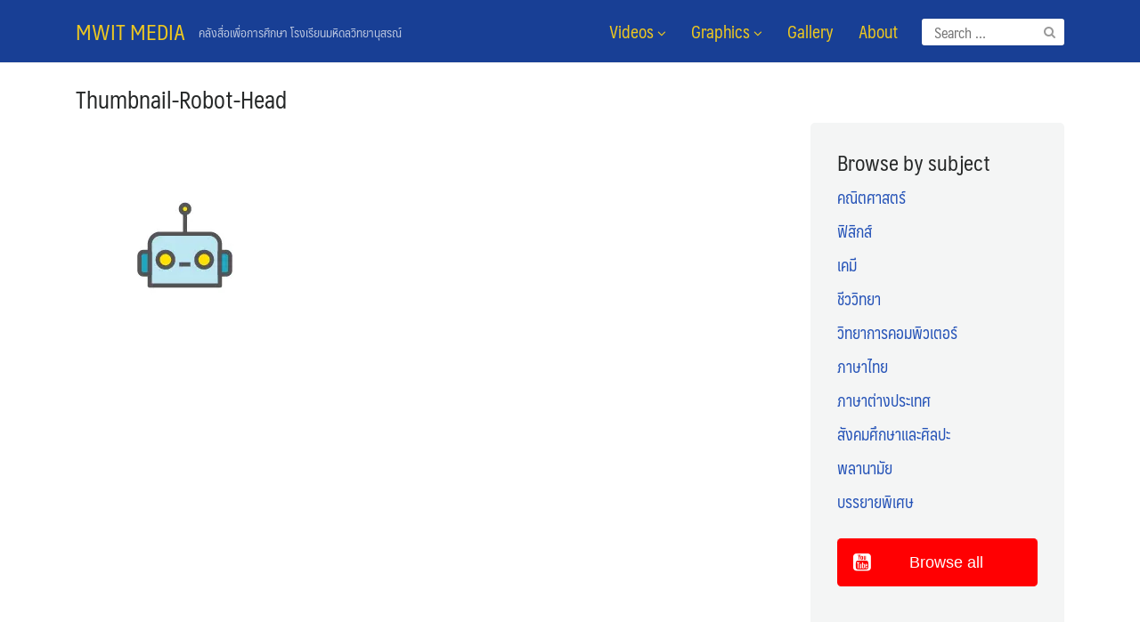

--- FILE ---
content_type: text/html; charset=UTF-8
request_url: https://media-n.mwit.ac.th/thumbnail-robot-head/
body_size: 7749
content:
<!DOCTYPE html>
<html lang="en-US">
<head>
	<meta charset="UTF-8">
	<meta name="viewport" content="width=device-width, initial-scale=1">
	<link rel="profile" href="https://gmpg.org/xfn/11">
	<style id="kirki-css-vars">:root{}</style><title>thumbnail-robot-head &#8211; MWIT MEDIA</title>
		    <!-- PVC Template -->
    <script type="text/template" id="pvc-stats-view-template">
    <i class="pvc-stats-icon medium" aria-hidden="true"><svg aria-hidden="true" focusable="false" data-prefix="far" data-icon="chart-bar" role="img" xmlns="http://www.w3.org/2000/svg" viewBox="0 0 512 512" class="svg-inline--fa fa-chart-bar fa-w-16 fa-2x"><path fill="currentColor" d="M396.8 352h22.4c6.4 0 12.8-6.4 12.8-12.8V108.8c0-6.4-6.4-12.8-12.8-12.8h-22.4c-6.4 0-12.8 6.4-12.8 12.8v230.4c0 6.4 6.4 12.8 12.8 12.8zm-192 0h22.4c6.4 0 12.8-6.4 12.8-12.8V140.8c0-6.4-6.4-12.8-12.8-12.8h-22.4c-6.4 0-12.8 6.4-12.8 12.8v198.4c0 6.4 6.4 12.8 12.8 12.8zm96 0h22.4c6.4 0 12.8-6.4 12.8-12.8V204.8c0-6.4-6.4-12.8-12.8-12.8h-22.4c-6.4 0-12.8 6.4-12.8 12.8v134.4c0 6.4 6.4 12.8 12.8 12.8zM496 400H48V80c0-8.84-7.16-16-16-16H16C7.16 64 0 71.16 0 80v336c0 17.67 14.33 32 32 32h464c8.84 0 16-7.16 16-16v-16c0-8.84-7.16-16-16-16zm-387.2-48h22.4c6.4 0 12.8-6.4 12.8-12.8v-70.4c0-6.4-6.4-12.8-12.8-12.8h-22.4c-6.4 0-12.8 6.4-12.8 12.8v70.4c0 6.4 6.4 12.8 12.8 12.8z" class=""></path></svg></i> 
	 <%= total_view %> total views	<% if ( today_view > 0 ) { %>
		<span class="views_today">,  <%= today_view %> views today</span>
	<% } %>
	</span>
	</script>
		    <link rel='dns-prefetch' href='//s0.wp.com' />
<link rel='dns-prefetch' href='//cdn.jsdelivr.net' />
<link rel='dns-prefetch' href='//s.w.org' />
<link rel="alternate" type="application/rss+xml" title="MWIT MEDIA &raquo; Feed" href="https://media-n.mwit.ac.th/feed/" />
<link rel="alternate" type="application/rss+xml" title="MWIT MEDIA &raquo; Comments Feed" href="https://media-n.mwit.ac.th/comments/feed/" />
<link rel="alternate" type="application/rss+xml" title="MWIT MEDIA &raquo; thumbnail-robot-head Comments Feed" href="https://media-n.mwit.ac.th/feed/?attachment_id=725" />
		<script type="text/javascript">
			window._wpemojiSettings = {"baseUrl":"https:\/\/s.w.org\/images\/core\/emoji\/2.2.1\/72x72\/","ext":".png","svgUrl":"https:\/\/s.w.org\/images\/core\/emoji\/2.2.1\/svg\/","svgExt":".svg","source":{"concatemoji":"https:\/\/media-n.mwit.ac.th\/wp-includes\/js\/wp-emoji-release.min.js?ver=4.7.5"}};
			!function(a,b,c){function d(a){var b,c,d,e,f=String.fromCharCode;if(!k||!k.fillText)return!1;switch(k.clearRect(0,0,j.width,j.height),k.textBaseline="top",k.font="600 32px Arial",a){case"flag":return k.fillText(f(55356,56826,55356,56819),0,0),!(j.toDataURL().length<3e3)&&(k.clearRect(0,0,j.width,j.height),k.fillText(f(55356,57331,65039,8205,55356,57096),0,0),b=j.toDataURL(),k.clearRect(0,0,j.width,j.height),k.fillText(f(55356,57331,55356,57096),0,0),c=j.toDataURL(),b!==c);case"emoji4":return k.fillText(f(55357,56425,55356,57341,8205,55357,56507),0,0),d=j.toDataURL(),k.clearRect(0,0,j.width,j.height),k.fillText(f(55357,56425,55356,57341,55357,56507),0,0),e=j.toDataURL(),d!==e}return!1}function e(a){var c=b.createElement("script");c.src=a,c.defer=c.type="text/javascript",b.getElementsByTagName("head")[0].appendChild(c)}var f,g,h,i,j=b.createElement("canvas"),k=j.getContext&&j.getContext("2d");for(i=Array("flag","emoji4"),c.supports={everything:!0,everythingExceptFlag:!0},h=0;h<i.length;h++)c.supports[i[h]]=d(i[h]),c.supports.everything=c.supports.everything&&c.supports[i[h]],"flag"!==i[h]&&(c.supports.everythingExceptFlag=c.supports.everythingExceptFlag&&c.supports[i[h]]);c.supports.everythingExceptFlag=c.supports.everythingExceptFlag&&!c.supports.flag,c.DOMReady=!1,c.readyCallback=function(){c.DOMReady=!0},c.supports.everything||(g=function(){c.readyCallback()},b.addEventListener?(b.addEventListener("DOMContentLoaded",g,!1),a.addEventListener("load",g,!1)):(a.attachEvent("onload",g),b.attachEvent("onreadystatechange",function(){"complete"===b.readyState&&c.readyCallback()})),f=c.source||{},f.concatemoji?e(f.concatemoji):f.wpemoji&&f.twemoji&&(e(f.twemoji),e(f.wpemoji)))}(window,document,window._wpemojiSettings);
		</script>
		<style type="text/css">
img.wp-smiley,
img.emoji {
	display: inline !important;
	border: none !important;
	box-shadow: none !important;
	height: 1em !important;
	width: 1em !important;
	margin: 0 .07em !important;
	vertical-align: -0.1em !important;
	background: none !important;
	padding: 0 !important;
}
</style>
<link rel='stylesheet' id='select2-css'  href='https://media-n.mwit.ac.th/wp-content/plugins/beautiful-taxonomy-filters/public/css/select2.min.css?ver=2.3.3' type='text/css' media='all' />
<link rel='stylesheet' id='beautiful-taxonomy-filters-basic-css'  href='https://media-n.mwit.ac.th/wp-content/plugins/beautiful-taxonomy-filters/public/css/beautiful-taxonomy-filters-base.min.css?ver=2.3.3' type='text/css' media='all' />
<link rel='stylesheet' id='a3-pvc-style-css'  href='https://media-n.mwit.ac.th/wp-content/plugins/page-views-count/assets/css/style.min.css?ver=2.4.12' type='text/css' media='all' />
<link rel='stylesheet' id='seed-social-css'  href='https://media-n.mwit.ac.th/wp-content/plugins/seed-social/seed-social.css?ver=4.7.5' type='text/css' media='all' />
<link rel='stylesheet' id='sdm-styles-css'  href='https://media-n.mwit.ac.th/wp-content/plugins/simple-download-monitor/css/sdm_wp_styles.css?ver=4.7.5' type='text/css' media='all' />
<link rel='stylesheet' id='sow-button-base-css'  href='https://media-n.mwit.ac.th/wp-content/plugins/so-widgets-bundle/widgets/button/css/style.css?ver=1.11.8' type='text/css' media='all' />
<link rel='stylesheet' id='magnific-popup-au-css'  href='https://media-n.mwit.ac.th/wp-content/plugins/youtube-channel/assets/lib/magnific-popup/magnific-popup.min.css?ver=3.0.11.3' type='text/css' media='all' />
<link rel='stylesheet' id='youtube-channel-css'  href='https://media-n.mwit.ac.th/wp-content/plugins/youtube-channel/assets/css/youtube-channel.css?ver=3.0.11.3' type='text/css' media='all' />
<link rel='stylesheet' id='seed-bootstrap4-css'  href='https://media-n.mwit.ac.th/wp-content/themes/plant/css/bootstrap4.min.css?ver=4.7.5' type='text/css' media='all' />
<link rel='stylesheet' id='seed-min-css'  href='https://media-n.mwit.ac.th/wp-content/themes/plant/css/style.min.css?ver=4.7.5' type='text/css' media='all' />
<link rel='stylesheet' id='jetpack-widget-social-icons-styles-css'  href='https://media-n.mwit.ac.th/wp-content/plugins/jetpack/modules/widgets/social-icons/social-icons.css?ver=20170506' type='text/css' media='all' />
<link rel='stylesheet' id='a3pvc-css'  href='//media-n.mwit.ac.th/wp-content/uploads/sass/pvc.min.css?ver=1637046611' type='text/css' media='all' />
<link rel='stylesheet' id='bfa-font-awesome-css'  href='//cdn.jsdelivr.net/fontawesome/4.7.0/css/font-awesome.min.css?ver=4.7.0' type='text/css' media='all' />
<link rel='stylesheet' id='fruit-css-css'  href='https://media-n.mwit.ac.th/wp-content/themes/fruit/style.css?ver=4.7.5' type='text/css' media='all' />
<link rel='stylesheet' id='kirki-styles-plant-css'  href='https://media-n.mwit.ac.th/wp-content/plugins/kirki/assets/css/kirki-styles.css?ver=3.0.33' type='text/css' media='all' />
<style id='kirki-styles-plant-inline-css' type='text/css'>
#page #content .button{background-color:#eee;color:#555;}#page #content .button:hover{background-color:#ccc;color:#222;}#page #content .button.alt, body .btn-primary{background-color:#00989A;color:#fff;}body .btn-primary{border-color:#00989A;}#page #content .button.alt:hover, body .btn-primary:hover{background-color:#03babd;color:#fff;}body .btn-primary:hover{border-color:#03babd;}.site-header, .site-desktop-navigation .sub-menu,.site-desktop-navigation .children,.head-widget .widget_nav_menu .sub-menu{background-color:#183f95;}.site-header{color:rgba(255,255,255,0.7);}.site-header a, .site-desktop-navigation .sub-menu li a,.site-desktop-navigation .children li a,#page .head-widget .widget_nav_menu .sub-menu li a,.site-toggle b{color:#eec820;}.site-toggle i > span{background-color:#eec820;}.site-header a:hover, .site-desktop-navigation .sub-menu li a:hover,.site-desktop-navigation .children li a:hover,#page .head-widget .widget_nav_menu .sub-menu li a:hover, .site-toggle:hover b{color:rgba(255,255,255,0.8);}.site-desktop-navigation .sub-menu li a,.site-desktop-navigation .children li a,#page .head-widget .widget_nav_menu .sub-menu li a{border-top-color:rgba(255,255,255,0.15);}.site.-header-desktop-overlay .site-header.active,.site-header.active .site-desktop-navigation .sub-menu, .site-header.active .site-desktop-navigation .children,.site-header.active .head-widget .widget_nav_menu .sub-menu{background-color:#1e73be;}.site-header.active{color:rgba(255,255,255,0.6);}.site-header.active a, .site-header.active .site-desktop-navigation .sub-menu li a,.site-header.active .site-desktop-navigation .children li a,#page .site-header.active .head-widget .widget_nav_menu .sub-menu li a{color:rgba(255,255,255,0.8);}.site-header.active .site-toggle i > span{background-color:rgba(255,255,255,0.8);}.site-header.active a:hover, .site-header.active .site-desktop-navigation .sub-menu li a:hover,.site-header.active .site-desktop-navigation .children li a:hover,#page .site-header.active .head-widget .widget_nav_menu .sub-menu li a:hover{color:#fff;}.site-mobile-navigation.-dropdown.active, .sb-slidebar{background-color:#262828;}.site-mobile-navigation li a, .site-mobile-navigation .menu-item-has-children > i{color:rgba(255,255,255,0.9);}.site-mobile-navigation li a{border-bottom-color:rgba(255,255,255,0.15);}.site-canvas{background-color:#fff;}body, .entry-meta a{color:#262828;}blockquote::before, blockquote::after{background-color:#262828;}a{color:#2452b7;}a:hover,a:active{color:#6887c9;}.main-header{background-color:rgba(255,255,255,0);margin-top:0;margin-bottom:15px;}.main-title,.main-title a{color:#262828;}.main-title{padding-top:10px;padding-bottom:0px;}.site-footer{background-color:#183f95;}.site-info{color:rgba(255,255,255,0.6);}.site-footer a{color:rgba(164,226,120,0.6);}.site-footer a:hover{color:#fff;}@media (min-width: 992px){.main-title{padding-top:25px;padding-bottom:0px;}}@media (min-width:992px){.main-header{margin-top:0;margin-bottom:25px;}}
</style>
<link rel='stylesheet' id='jetpack_css-css'  href='https://media-n.mwit.ac.th/wp-content/plugins/jetpack/css/jetpack.css?ver=6.2.1' type='text/css' media='all' />
<!--n2css--><script type='text/javascript' src='https://media-n.mwit.ac.th/wp-includes/js/jquery/jquery.js?ver=1.12.4'></script>
<script type='text/javascript' src='https://media-n.mwit.ac.th/wp-includes/js/jquery/jquery-migrate.min.js?ver=1.4.1'></script>
<script type='text/javascript'>
/* <![CDATA[ */
var related_posts_js_options = {"post_heading":"h4"};
/* ]]> */
</script>
<script type='text/javascript' src='https://media-n.mwit.ac.th/wp-content/plugins/jetpack/_inc/build/related-posts/related-posts.min.js?ver=20150408'></script>
<script type='text/javascript' src='https://media-n.mwit.ac.th/wp-includes/js/underscore.min.js?ver=1.8.3'></script>
<script type='text/javascript' src='https://media-n.mwit.ac.th/wp-includes/js/backbone.min.js?ver=1.2.3'></script>
<script type='text/javascript'>
/* <![CDATA[ */
var vars = {"rest_api_url":"https:\/\/media-n.mwit.ac.th\/wp-json\/pvc\/v1"};
/* ]]> */
</script>
<script type='text/javascript' src='https://media-n.mwit.ac.th/wp-content/plugins/page-views-count/assets/js/pvc.backbone.min.js?ver=2.4.12'></script>
<script type='text/javascript'>
/* <![CDATA[ */
var sdm_ajax_script = {"ajaxurl":"https:\/\/media-n.mwit.ac.th\/wp-admin\/admin-ajax.php"};
/* ]]> */
</script>
<script type='text/javascript' src='https://media-n.mwit.ac.th/wp-content/plugins/simple-download-monitor/js/sdm_wp_scripts.js?ver=4.7.5'></script>
<link rel='https://api.w.org/' href='https://media-n.mwit.ac.th/wp-json/' />
<link rel="EditURI" type="application/rsd+xml" title="RSD" href="https://media-n.mwit.ac.th/xmlrpc.php?rsd" />
<link rel="wlwmanifest" type="application/wlwmanifest+xml" href="https://media-n.mwit.ac.th/wp-includes/wlwmanifest.xml" /> 
<meta name="generator" content="WordPress 4.7.5" />
<link rel='shortlink' href='https://wp.me/aa005j-bH' />
<link rel="alternate" type="application/json+oembed" href="https://media-n.mwit.ac.th/wp-json/oembed/1.0/embed?url=https%3A%2F%2Fmedia-n.mwit.ac.th%2Fthumbnail-robot-head%2F" />
<link rel="alternate" type="text/xml+oembed" href="https://media-n.mwit.ac.th/wp-json/oembed/1.0/embed?url=https%3A%2F%2Fmedia-n.mwit.ac.th%2Fthumbnail-robot-head%2F&#038;format=xml" />

<link rel="stylesheet" href="https://media-n.mwit.ac.th/wp-content/plugins/count-per-day/counter.css" type="text/css" />
<script type="text/javascript">
	window._se_plugin_version = '8.1.9';
</script>
<meta property="og:url" content="https://media-n.mwit.ac.th/thumbnail-robot-head" />
		<meta property="og:type" content="article" />
		<meta property="og:title" content="thumbnail-robot-head" />
		<meta property="og:description" content="" />
		<meta property="og:image" content="https://i2.wp.com/media-n.mwit.ac.th/wp-content/uploads/2019/05/thumbnail-robot-head.jpg?fit=245%2C245&#038;ssl=1" />            <style type="text/css">.so-widget-sow-button-flat-ff4ea6b5cbad .ow-button-base {
  zoom: 1;
}
.so-widget-sow-button-flat-ff4ea6b5cbad .ow-button-base:before {
  content: '';
  display: block;
}
.so-widget-sow-button-flat-ff4ea6b5cbad .ow-button-base:after {
  content: '';
  display: table;
  clear: both;
}
.so-widget-sow-button-flat-ff4ea6b5cbad .ow-button-base a {
  -ms-box-sizing: border-box;
  -moz-box-sizing: border-box;
  -webkit-box-sizing: border-box;
  box-sizing: border-box;
  width: 100%;
  max-width: 100%;
  font-size: 1.15em;
  padding: 1em 2em;
  background: #ff0002;
  color: #ffffff !important;
  border: 1px solid #ff0002;
  border-width: 1px 0;
  -webkit-border-radius: 0.25em;
  -moz-border-radius: 0.25em;
  border-radius: 0.25em;
  text-shadow: 0 1px 0 rgba(0, 0, 0, 0.05);
}
.so-widget-sow-button-flat-ff4ea6b5cbad .ow-button-base a:visited,
.so-widget-sow-button-flat-ff4ea6b5cbad .ow-button-base a:active,
.so-widget-sow-button-flat-ff4ea6b5cbad .ow-button-base a:hover {
  color: #ffffff !important;
}
.so-widget-sow-button-flat-ff4ea6b5cbad .ow-button-base a.ow-button-hover:hover {
  background: #ff1416;
  border-bottom-color: #fa0002;
  color: #ffffff;
}</style>
<link rel='dns-prefetch' href='//v0.wordpress.com'/>
<link rel='dns-prefetch' href='//i0.wp.com'/>
<link rel='dns-prefetch' href='//i1.wp.com'/>
<link rel='dns-prefetch' href='//i2.wp.com'/>
<style type='text/css'>img#wpstats{display:none}</style>
<!-- Jetpack Open Graph Tags -->
<meta property="og:type" content="article" />
<meta property="og:title" content="thumbnail-robot-head" />
<meta property="og:url" content="https://media-n.mwit.ac.th/thumbnail-robot-head/" />
<meta property="og:description" content="Visit the post for more." />
<meta property="article:published_time" content="2019-05-23T05:50:01+00:00" />
<meta property="article:modified_time" content="2019-05-23T05:50:01+00:00" />
<meta property="og:site_name" content="MWIT MEDIA" />
<meta property="og:image" content="https://media-n.mwit.ac.th/wp-content/uploads/2019/05/thumbnail-robot-head.jpg" />
<meta property="og:locale" content="en_US" />
<meta name="twitter:text:title" content="thumbnail-robot-head" />
<meta name="twitter:card" content="summary" />
<meta name="twitter:description" content="Visit the post for more." />

<!-- End Jetpack Open Graph Tags -->
	<style id="kirki_css" type="text/css">#page .site-header{box-shadow: 0 0 1px rgba(0, 0, 0, 0.4)}@media (min-width:992px){#page.-header-desktop-overlay .site-header{box-shadow:none;}#page.-header-desktop-overlay .site-header.active{box-shadow: 0 0 1px rgba(0, 0, 0, 0.4)}}@media (max-width:991px){#page.-header-mobile-overlay .site-header{box-shadow:none;}#page.-header-mobile-overlay .site-header.active{box-shadow: 0 0 1px rgba(0, 0, 0, 0.4)}}.content-item .entry-meta > .tags-links{display: none;}#main .add_to_cart_button {display:none;}#page #content .button:focus {box-shadow: 0 0 0 3px rgba(204,204,204,0.5)}body .btn-primary:focus, #page #content .button.alt:focus {box-shadow: 0 0 0 3px rgba(3,186,189,0.5)}</style>	</head>


<body class="attachment attachment-template-default single single-attachment postid-725 attachmentid-725 attachment-jpeg">
	<a class="skip-link screen-reader-text" href="#content">Skip to content</a>
	<div id="page" class="site -layout-full-width -header-mobile-fixed -header-desktop-fixed -menu-dropdown -menu-icon-small -shop-layout-leftbar">
		
		<nav id="site-mobile-navigation" class="site-mobile-navigation -dropdown _mobile _heading">
			<div class="menu-top-menu-container"><ul id="mobile-menu" class="menu"><li id="menu-item-218" class="menu-item menu-item-type-post_type menu-item-object-page menu-item-has-children menu-item-218"><a href="https://media-n.mwit.ac.th/videos/">Videos <i class="si-angle-down"></i></a>
<ul class="sub-menu">
	<li id="menu-item-219" class="menu-item menu-item-type-post_type menu-item-object-page menu-item-219"><a href="https://media-n.mwit.ac.th/videos/biology/">Biology</a></li>
	<li id="menu-item-220" class="menu-item menu-item-type-post_type menu-item-object-page menu-item-220"><a href="https://media-n.mwit.ac.th/videos/chemistry/">Chemistry</a></li>
	<li id="menu-item-221" class="menu-item menu-item-type-post_type menu-item-object-page menu-item-221"><a href="https://media-n.mwit.ac.th/videos/computer/">Computer Science</a></li>
	<li id="menu-item-222" class="menu-item menu-item-type-post_type menu-item-object-page menu-item-222"><a href="https://media-n.mwit.ac.th/videos/foreign-languages/">Foreign Languages</a></li>
	<li id="menu-item-223" class="menu-item menu-item-type-post_type menu-item-object-page menu-item-223"><a href="https://media-n.mwit.ac.th/videos/mathematics/">Mathematics</a></li>
	<li id="menu-item-224" class="menu-item menu-item-type-post_type menu-item-object-page menu-item-224"><a href="https://media-n.mwit.ac.th/videos/physical-education/">Physical Education</a></li>
	<li id="menu-item-225" class="menu-item menu-item-type-post_type menu-item-object-page menu-item-225"><a href="https://media-n.mwit.ac.th/videos/physics/">Physics</a></li>
	<li id="menu-item-226" class="menu-item menu-item-type-post_type menu-item-object-page menu-item-226"><a href="https://media-n.mwit.ac.th/videos/social-art/">Social Science &#038; Art</a></li>
	<li id="menu-item-227" class="menu-item menu-item-type-post_type menu-item-object-page menu-item-227"><a href="https://media-n.mwit.ac.th/videos/thai-language/">Thai Language</a></li>
	<li id="menu-item-517" class="menu-item menu-item-type-custom menu-item-object-custom menu-item-517"><a href="https://media.mwit.ac.th/subject/special-lecture/">Special Lecture</a></li>
</ul>
</li>
<li id="menu-item-1425" class="menu-item menu-item-type-custom menu-item-object-custom menu-item-1425"><a href="https://media.mwit.ac.th/graphic/">Graphics <i class="si-angle-down"></i></a></li>
<li id="menu-item-228" class="menu-item menu-item-type-custom menu-item-object-custom menu-item-228"><a href="https://www.flickr.com/photos/156627544@N03/albums">Gallery</a></li>
<li id="menu-item-233" class="menu-item menu-item-type-post_type menu-item-object-page menu-item-233"><a href="https://media-n.mwit.ac.th/about/">About</a></li>
</ul></div>			<div class="mobile-widget"><aside id="search-6" class="widget widget_search"><form role="search" method="get" class="search-form" action="https://media-n.mwit.ac.th/">
				<label>
					<span class="screen-reader-text">Search for:</span>
					<input type="search" class="search-field" placeholder="Search &hellip;" value="" name="s" />
				</label>
				<input type="submit" class="search-submit" value="Search" />
			</form></aside></div>		</nav>
		
		<header id="masthead" class="site-header sb-slide _heading" data-seed-scroll="300">
			<div class="container">
				
				<div class="site-branding ">
					<div class="site-logo"></div>
											<p class="site-title"><a href="https://media-n.mwit.ac.th/" rel="home">MWIT MEDIA</a></p>
					
										<p class="site-description">คลังสื่อเพื่อการศึกษา โรงเรียนมหิดลวิทยานุสรณ์</p>				</div>

				<a class="site-toggle  _mobile">
					<i><span></span><span></span><span></span><span></span></i><b>MENU</b>
				</a>

									<div class="site-top-right _desktop"><aside id="search-6" class="widget widget_search"><form role="search" method="get" class="search-form" action="https://media-n.mwit.ac.th/">
				<label>
					<span class="screen-reader-text">Search for:</span>
					<input type="search" class="search-field" placeholder="Search &hellip;" value="" name="s" />
				</label>
				<input type="submit" class="search-submit" value="Search" />
			</form></aside></div>
					<nav id="site-desktop-navigation" class="site-desktop-navigation _desktop">
						<div class="menu-top-menu-container"><ul id="primary-menu" class="menu"><li class="menu-item menu-item-type-post_type menu-item-object-page menu-item-has-children menu-item-218"><a href="https://media-n.mwit.ac.th/videos/">Videos <i class="si-angle-down"></i></a>
<ul class="sub-menu">
	<li class="menu-item menu-item-type-post_type menu-item-object-page menu-item-219"><a href="https://media-n.mwit.ac.th/videos/biology/">Biology</a></li>
	<li class="menu-item menu-item-type-post_type menu-item-object-page menu-item-220"><a href="https://media-n.mwit.ac.th/videos/chemistry/">Chemistry</a></li>
	<li class="menu-item menu-item-type-post_type menu-item-object-page menu-item-221"><a href="https://media-n.mwit.ac.th/videos/computer/">Computer Science</a></li>
	<li class="menu-item menu-item-type-post_type menu-item-object-page menu-item-222"><a href="https://media-n.mwit.ac.th/videos/foreign-languages/">Foreign Languages</a></li>
	<li class="menu-item menu-item-type-post_type menu-item-object-page menu-item-223"><a href="https://media-n.mwit.ac.th/videos/mathematics/">Mathematics</a></li>
	<li class="menu-item menu-item-type-post_type menu-item-object-page menu-item-224"><a href="https://media-n.mwit.ac.th/videos/physical-education/">Physical Education</a></li>
	<li class="menu-item menu-item-type-post_type menu-item-object-page menu-item-225"><a href="https://media-n.mwit.ac.th/videos/physics/">Physics</a></li>
	<li class="menu-item menu-item-type-post_type menu-item-object-page menu-item-226"><a href="https://media-n.mwit.ac.th/videos/social-art/">Social Science &#038; Art</a></li>
	<li class="menu-item menu-item-type-post_type menu-item-object-page menu-item-227"><a href="https://media-n.mwit.ac.th/videos/thai-language/">Thai Language</a></li>
	<li class="menu-item menu-item-type-custom menu-item-object-custom menu-item-517"><a href="https://media.mwit.ac.th/subject/special-lecture/">Special Lecture</a></li>
</ul>
</li>
<li class="menu-item menu-item-type-custom menu-item-object-custom menu-item-1425"><a href="https://media.mwit.ac.th/graphic/">Graphics <i class="si-angle-down"></i></a></li>
<li class="menu-item menu-item-type-custom menu-item-object-custom menu-item-228"><a href="https://www.flickr.com/photos/156627544@N03/albums">Gallery</a></li>
<li class="menu-item menu-item-type-post_type menu-item-object-page menu-item-233"><a href="https://media-n.mwit.ac.th/about/">About</a></li>
</ul></div>					</nav>
								
			</div>
		</header>

		<div id="sb-site" class="site-canvas">
			<div class="site-header-space"></div>
						<div id="content" class="site-content"><div class="main-header">
	<div class="container"><div class="filename">single.php</div>
		<h2 class="main-title"><a href="https://media-n.mwit.ac.th/thumbnail-robot-head/">thumbnail-robot-head</a></h2>
	</div>
</div>
<div class="container">
	<div id="primary" class="content-area -rightbar">
		<main id="main" class="site-main -hide-title" role="main">

		
			
<article id="post-725" class="content-single post-725 attachment type-attachment status-inherit hentry">
	<header class="entry-header">
		<h1 class="entry-title">thumbnail-robot-head</h1>
			</header>

	<div class="entry-content">
		<p class="attachment"><a href='https://i2.wp.com/media-n.mwit.ac.th/wp-content/uploads/2019/05/thumbnail-robot-head.jpg?ssl=1'><img width="245" height="245" src="https://media-n.mwit.ac.th/wp-content/plugins/jetpack/modules/lazy-images/images/1x1.trans.gif" class="attachment-medium size-medium" alt="" data-attachment-id="725" data-permalink="https://media-n.mwit.ac.th/thumbnail-robot-head/" data-orig-file="https://i2.wp.com/media-n.mwit.ac.th/wp-content/uploads/2019/05/thumbnail-robot-head.jpg?fit=245%2C245&amp;ssl=1" data-orig-size="245,245" data-comments-opened="1" data-image-meta="{&quot;aperture&quot;:&quot;0&quot;,&quot;credit&quot;:&quot;&quot;,&quot;camera&quot;:&quot;&quot;,&quot;caption&quot;:&quot;&quot;,&quot;created_timestamp&quot;:&quot;0&quot;,&quot;copyright&quot;:&quot;&quot;,&quot;focal_length&quot;:&quot;0&quot;,&quot;iso&quot;:&quot;0&quot;,&quot;shutter_speed&quot;:&quot;0&quot;,&quot;title&quot;:&quot;&quot;,&quot;orientation&quot;:&quot;0&quot;}" data-image-title="thumbnail-robot-head" data-image-description="" data-medium-file="https://i2.wp.com/media-n.mwit.ac.th/wp-content/uploads/2019/05/thumbnail-robot-head.jpg?fit=245%2C245&amp;ssl=1" data-large-file="https://i2.wp.com/media-n.mwit.ac.th/wp-content/uploads/2019/05/thumbnail-robot-head.jpg?fit=245%2C245&amp;ssl=1" data-lazy-src="https://i2.wp.com/media-n.mwit.ac.th/wp-content/uploads/2019/05/thumbnail-robot-head.jpg?fit=245%2C245&amp;ssl=1" data-lazy-srcset="https://i2.wp.com/media-n.mwit.ac.th/wp-content/uploads/2019/05/thumbnail-robot-head.jpg?w=245&amp;ssl=1 245w, https://i2.wp.com/media-n.mwit.ac.th/wp-content/uploads/2019/05/thumbnail-robot-head.jpg?resize=150%2C150&amp;ssl=1 150w" data-lazy-sizes="(max-width: 245px) 100vw, 245px" /></a></p>

<div id='jp-relatedposts' class='jp-relatedposts' >
	<h3 class="jp-relatedposts-headline"><em>Related</em></h3>
</div>		
			</div>

	<footer class="entry-footer">
			</footer>
</article>
			
			
		
		</main><!-- #main -->
	</div><!-- #primary -->


<aside id="rightbar" class="widget-area -rightbar">
	<aside id="nav_menu-3" class="widget widget_nav_menu"><h1 class="widget-title">Browse by subject</h1><div class="menu-subject-bar-container"><ul id="menu-subject-bar" class="menu"><li id="menu-item-98" class="menu-item menu-item-type-post_type menu-item-object-page menu-item-98"><a href="https://media-n.mwit.ac.th/videos/mathematics/">คณิตศาสตร์</a></li>
<li id="menu-item-94" class="menu-item menu-item-type-post_type menu-item-object-page menu-item-94"><a href="https://media-n.mwit.ac.th/videos/physics/">ฟิสิกส์</a></li>
<li id="menu-item-101" class="menu-item menu-item-type-post_type menu-item-object-page menu-item-101"><a href="https://media-n.mwit.ac.th/videos/chemistry/">เคมี</a></li>
<li id="menu-item-100" class="menu-item menu-item-type-post_type menu-item-object-page menu-item-100"><a href="https://media-n.mwit.ac.th/videos/biology/">ชีววิทยา</a></li>
<li id="menu-item-99" class="menu-item menu-item-type-post_type menu-item-object-page menu-item-99"><a href="https://media-n.mwit.ac.th/videos/computer/">วิทยาการคอมพิวเตอร์</a></li>
<li id="menu-item-97" class="menu-item menu-item-type-post_type menu-item-object-page menu-item-97"><a href="https://media-n.mwit.ac.th/videos/thai-language/">ภาษาไทย</a></li>
<li id="menu-item-96" class="menu-item menu-item-type-post_type menu-item-object-page menu-item-96"><a href="https://media-n.mwit.ac.th/videos/foreign-languages/">ภาษาต่างประเทศ</a></li>
<li id="menu-item-95" class="menu-item menu-item-type-post_type menu-item-object-page menu-item-95"><a href="https://media-n.mwit.ac.th/videos/social-art/">สังคมศึกษาและศิลปะ</a></li>
<li id="menu-item-102" class="menu-item menu-item-type-post_type menu-item-object-page menu-item-102"><a href="https://media-n.mwit.ac.th/videos/physical-education/">พลานามัย</a></li>
<li id="menu-item-518" class="menu-item menu-item-type-custom menu-item-object-custom menu-item-518"><a href="https://media.mwit.ac.th/subject/special-lecture/">บรรยายพิเศษ</a></li>
</ul></div></aside><aside id="sow-button-3" class="widget widget_sow-button"><div class="so-widget-sow-button so-widget-sow-button-flat-ff4ea6b5cbad"><div class="ow-button-base ow-button-align-center">
	<a href="https://www.youtube.com/user/MWITSMedia/videos" class="ow-icon-placement-left ow-button-hover" target="_blank" rel="noopener noreferrer" 		>
		<span>
			<span class="sow-icon-fontawesome" data-sow-icon="&#xf166;" style="color: #ffffff"></span>
			Browse all		</span>
	</a>
</div>
</div></aside></aside><!-- #secondary -->
</div><!--container-->
</div><!--site-content-->

	<div class="site-footer-space"></div>
	<footer id="colophon" class="site-footer">
		<div class="container">
			<div class="site-info">
				Powered by <a href="https://library.mwit.ac.th/">MWIT Academic Resource Center</a>.			</div><!--site-info-->
		</div><!--container-->
	</footer><!--site-footer-->


</div><!--site-canvas-->
</div><!--#page-->

<!-- YouTube Channel 3 --><script type="text/javascript">function ytc_init_MPAU() {jQuery('.ytc-lightbox').magnificPopupAU({disableOn:320,type:'iframe',mainClass:'ytc-mfp-lightbox',removalDelay:160,preloader:false,fixedContentPos:false});}jQuery(window).on('load',function(){ytc_init_MPAU();});jQuery(document).ajaxComplete(function(){ytc_init_MPAU();});</script>	<div style="display:none">
	</div>
<link rel='stylesheet' id='siteorigin-widget-icon-font-fontawesome-css'  href='https://media-n.mwit.ac.th/wp-content/plugins/so-widgets-bundle/icons/fontawesome/style.css?ver=4.7.5' type='text/css' media='all' />
<script type='text/javascript' src='https://media-n.mwit.ac.th/wp-content/plugins/jetpack/_inc/build/photon/photon.min.js?ver=20130122'></script>
<script type='text/javascript' src='https://media-n.mwit.ac.th/wp-content/plugins/beautiful-taxonomy-filters/public/js/select2/select2.full.min.js?ver=2.3.3'></script>
<script type='text/javascript'>
/* <![CDATA[ */
var btf_localization = {"ajaxurl":"https:\/\/media-n.mwit.ac.th\/wp-admin\/admin-ajax.php","min_search":"8","allow_clear":"","show_description":"","disable_select2":"","conditional_dropdowns":"","language":"","rtl":"","disable_fuzzy":"","show_count":""};
/* ]]> */
</script>
<script type='text/javascript' src='https://media-n.mwit.ac.th/wp-content/plugins/beautiful-taxonomy-filters/public/js/beautiful-taxonomy-filters-public.js?ver=2.3.3'></script>
<script type='text/javascript' src='https://s0.wp.com/wp-content/js/devicepx-jetpack.js?ver=202603'></script>
<script type='text/javascript' src='https://media-n.mwit.ac.th/wp-content/plugins/seed-social/seed-social.js?ver=2016-1'></script>
<script type='text/javascript' src='https://media-n.mwit.ac.th/wp-content/plugins/youtube-channel/assets/lib/magnific-popup/jquery.magnific-popup.min.js?ver=3.0.11.3'></script>
<script type='text/javascript' src='https://media-n.mwit.ac.th/wp-content/themes/plant/js/main.min.js?ver=2017-1'></script>
<script type='text/javascript' src='https://media-n.mwit.ac.th/wp-includes/js/comment-reply.min.js?ver=4.7.5'></script>
<script type='text/javascript' src='https://media-n.mwit.ac.th/wp-content/plugins/jetpack/_inc/build/lazy-images/js/lazy-images.min.js?ver=6.2.1'></script>
<script type='text/javascript' src='https://media-n.mwit.ac.th/wp-content/themes/fruit/js/main.js?ver=2017-1'></script>
<script type='text/javascript' src='https://media-n.mwit.ac.th/wp-includes/js/wp-embed.min.js?ver=4.7.5'></script>
<script type='text/javascript' src='https://stats.wp.com/e-202603.js' async='async' defer='defer'></script>
<script type='text/javascript'>
	_stq = window._stq || [];
	_stq.push([ 'view', {v:'ext',j:'1:6.2.1',blog:'147763689',post:'725',tz:'7',srv:'media-n.mwit.ac.th'} ]);
	_stq.push([ 'clickTrackerInit', '147763689', '725' ]);
</script>

<script defer src="https://static.cloudflareinsights.com/beacon.min.js/vcd15cbe7772f49c399c6a5babf22c1241717689176015" integrity="sha512-ZpsOmlRQV6y907TI0dKBHq9Md29nnaEIPlkf84rnaERnq6zvWvPUqr2ft8M1aS28oN72PdrCzSjY4U6VaAw1EQ==" data-cf-beacon='{"version":"2024.11.0","token":"c344bad001874b8b82f1d016798e7ea3","server_timing":{"name":{"cfCacheStatus":true,"cfEdge":true,"cfExtPri":true,"cfL4":true,"cfOrigin":true,"cfSpeedBrain":true},"location_startswith":null}}' crossorigin="anonymous"></script>
</body>
</html>


--- FILE ---
content_type: text/javascript
request_url: https://media-n.mwit.ac.th/wp-content/plugins/beautiful-taxonomy-filters/public/js/beautiful-taxonomy-filters-public.js?ver=2.3.3
body_size: 2452
content:
(function( $ ) {
	'use strict';

	/**
	 * Variables used by the AJAX call
	 */
	var xhr;
    var active = false;
    var timer;


	/**
	 * Old-timer function used by select2 to match by characters in their order of appearance (or whatever).
	 */
	function matchStart (term, text) {
		if (text.toUpperCase().indexOf(term.toUpperCase()) === 0) {
			return true;
		}
		return false;
	}


	/**
	 * Lets select2 all night long
	 */
	function create_select2_dropdown( select_el ){

		var args = {
			allowClear: btf_localization.allow_clear,
			syncCssClasses: true,
			minimumResultsForSearch: parseInt(btf_localization.min_search)
		};

		if( btf_localization.show_description == '1' ){
			args.templateResult = formatResult;
			args.templateSelection = formatSelection;
		}

		/**
		 * Support language
		 */
		if( btf_localization.language !== '' ) {
			args.language = btf_localization.language;
		}

		/**
		 * Support RTL
		 */
		if( btf_localization.rtl == '1' ) {
			args.dir = 'rtl';
		}

		var select2;
		if ( btf_localization.disable_fuzzy == '1' ) {
			$.fn.select2.amd.require(['select2/compat/matcher'], function (oldMatcher) {
				args.matcher = oldMatcher(matchStart);
				if ( typeof select_el !== 'undefined' ) {
					select2 = select_el.select2(args);
				}else{
					select2 = $('.beautiful-taxonomy-filters-select').select2(args);
				}
			});
		} else {

			if ( typeof select_el !== 'undefined' ) {
				select2 = select_el.select2(args);
			}else{
				select2 = $('.beautiful-taxonomy-filters-select').select2(args);
			}

		}

	}


	/**
	 * Format the results of select2
	 *
	 */
	function formatResult (term) {
		if (!term.id ){ return term.text; }

		var new_term = term.text;
		if( term.text.indexOf(":.:") !== -1) {
			new_term = new_term.replace(':.:', ' <br><span class="term-description">');
			new_term = new_term.replace(':-:', '</span>');

		}

		var $term = $(
			'<span class="' + term.element.className + '">' + new_term + '</span>'
		);
		return $term;

	}


	/**
	 * Format the selection of select2
	 *
	 */
	function formatSelection (term) {


		if (!term.id || term.text.indexOf(":.:") === -1) { return term.text; }

		//run a regexp on the text to find :.:<any characters:-: and then replace it
		var new_term = term.text;
		var re = /(:\.:[\s\S]*?:-:)/;
		var reg_results = re.exec(new_term);
		new_term = new_term.replace(reg_results[0], '');
		var $term = $(
			'<span>' + new_term + '</span>'
		);
		return $term;
	}

	/**
	 * Run the AJAX update function to make terms conditional.
	 *
	 * @param el	jQuery object of the select that changed.
	 */
	function conditional_terms_ajax_new( el ){

		/**
		 * If there's already an active AJAX request kill it.
		 */
		if( active ) {
			xhr.abort();
		}

		/**
		 * Show loaders and disable selects if the response takes more than 1 second.
		 */
		if( timer ){
			clearTimeout(timer);
		}
		timer = setTimeout(function(){
        	form.find('.beautiful-taxonomy-filters-loader').addClass('active');
        	form.find('select.beautiful-taxonomy-filters-select').prop('disabled', true);
        	form.find('.beautiful-taxonomy-filters-button').prop('disabled', true);
        }, 800);


		/**
		 * Get general options
		 */
		var form = el.closest('#beautiful-taxonomy-filters-form'),
			nonce = el.data('nonce'),
			posttype = $('input[name="post_type"]').val(),
			selects = [],
			taxonomies = [];

		/**
		 * Get values from all selects
		 */
		form.find('select.beautiful-taxonomy-filters-select').each(function(index){
			var sel = $(this),
				taxonomy = sel.data('taxonomy'),
				val = sel.val();

			if( val === '' ){
				val = 0;
			}

			selects.push({
				taxonomy: sel.data('taxonomy'),
				term: val,
			});

			taxonomies.push( sel.data('taxonomy') );

		});

		/**
		 * Run our AJAX
		 */
		active = true;
		xhr = $.ajax({
			type: 'post',
			dataType: 'json',
			url: btf_localization.ajaxurl,
			data: {
				action: 'update_filters_callback',
				selects: selects,
				posttype: posttype,
				nonce: nonce,
				taxonomies: taxonomies
			},
			success: function( response ){

				/**
				 * Make sure all dropdowns are enabled and loaders are hidden
				 */
				if( timer ){
					clearTimeout(timer);
				}
				form.find('select.beautiful-taxonomy-filters-select').prop( 'disabled', false );
				form.find('.beautiful-taxonomy-filters-loader').removeClass('active');
				form.find('.beautiful-taxonomy-filters-button').prop('disabled', false);

				/**
				 * Lets get cracking on hiding options
				 */
				 if( Object.keys(response).length > 0 ){
 					$.each(response, function(taxonomy, terms){
						var select_element = form.find('select.beautiful-taxonomy-filters-select[data-taxonomy="' + taxonomy + '"]');
						// First we disable all options.
						var options = select_element.find('option').prop('disabled', true);
						// Then we loop through all fetched terms and enable them.
						for ( var i = 0; i < terms.length; i++ ) {
							var term = terms[i];
							var text = terms[i].term_name;
							if ( btf_localization.show_count == 1 ) {
								text += ' (' + terms[i].term_count + ')';
							}
							var option = select_element.find('option[value="' + terms[i].term_id + '"]').prop('disabled', false).text( text );
						}

						// If select2 is being used we need to destroy the instance and run a new one.
						if( btf_localization.disable_select2 != '1' ){
							select_element.select2('destroy');
							create_select2_dropdown(select_element);
						}

					});
				}

			},
			error: function(){
				/**
				 * Make sure all dropdowns are enabled and loaders are hidden
				 */
				if( timer ){
					clearTimeout(timer);
				}
				form.find('select.beautiful-taxonomy-filters-select').prop( 'disabled', false );
				form.find('.beautiful-taxonomy-filters-loader').removeClass('active');
				form.find('.beautiful-taxonomy-filters-button').prop('disabled', false);

			},
			complete: function(){
				/**
				 * Regardless of success/error we are done. Set active to false.
				 */
				active = false;
			}
		});

	}


	/**
	 * Run the AJAX update function to make terms conditional.
	 *
	 * @param el	jQuery object of the select that changed.
	 */
	function conditional_terms_ajax( el ){

		/**
		 * If there's already an active AJAX request kill it.
		 */
		if( active ) {
			xhr.abort();
		}

		/**
		 * Show loaders and disable selects if the response takes more than 1 second.
		 */
		if( timer ){
			clearTimeout(timer);
		}
		timer = setTimeout(function(){
        	form.find('.beautiful-taxonomy-filters-loader').addClass('active');
        	form.find('select.beautiful-taxonomy-filters-select').prop('disabled', true);
        	form.find('.beautiful-taxonomy-filters-button').prop('disabled', true);
        }, 800);


		/**
		 * Get general options
		 */
		var form = el.closest('#beautiful-taxonomy-filters-form'),
			nonce = el.data('nonce'),
			posttype = $('input[name="post_type"]').val(),
			current_taxonomy = el.data('taxonomy'),
			selects = [];

		/**
		 * Get values from all selects
		 */
		form.find('select.beautiful-taxonomy-filters-select').each(function(index){
			var sel = $(this),
				taxonomy = sel.data('taxonomy'),
				val = sel.val();

			if( val === '' ){
				val = 0;
			}

			selects.push({
				taxonomy: sel.data('taxonomy'),
				term: val,
			});

		});

		/**
		 * Run our AJAX
		 */
		active = true;
		xhr = $.ajax({
			type: 'post',
			dataType: 'json',
			url: btf_localization.ajaxurl,
			data: {
				action: 'update_filters_callback',
				selects: selects,
				posttype: posttype,
				current_taxonomy: current_taxonomy,
				nonce: nonce,
			},
			success: function( response ){

				console.log(response);

				/**
				 * Make sure all dropdowns are enabled and loaders are hidden
				 */
				if( timer ){
					clearTimeout(timer);
				}
				form.find('select.beautiful-taxonomy-filters-select').prop( 'disabled', false );
				form.find('.beautiful-taxonomy-filters-loader').removeClass('active');
				form.find('.beautiful-taxonomy-filters-button').prop('disabled', false);

				/**
				 * Lets get cracking on hiding options
				 */
				if( Object.keys(response.taxonomies).length > 0 ){

					$.each(response.taxonomies, function(taxonomy, terms){
						var select_element = form.find('select.beautiful-taxonomy-filters-select[data-taxonomy="' + taxonomy + '"]');
						select_element.find('option').each(function(){
							var option = $(this),
								val = option.val(),
								option_text = option.text();

							/**
							 * empty or 0 is probably an "all" option and we should leave these alone!
							 * also.. leave britney alone!
							 */
							if( val === '' || val === 0 || val == '0' ){
								return true;

							}

							if( $.inArray( val, terms ) === -1 ){
								option.prop('disabled', true);

							} else {
								option.prop('disabled', false);

							}
						});

						/**
						 * If select2 is being used we need to destroy the instance and run a new one.
						 */
						if( btf_localization.disable_select2 != '1' ){
							var select_el = form.find('select.beautiful-taxonomy-filters-select[data-taxonomy="' + taxonomy + '"]');
							select_el.select2('destroy');
							create_select2_dropdown(select_el);
						}

						/**
						 * These do not work consistently.. select2 has some work to do.
						 * form.find('select.beautiful-taxonomy-filters-select[data-taxonomy="' + taxonomy + '"]').trigger('change.select2');
						 */

					});

				}
			},
			error: function(){
				/**
				 * Make sure all dropdowns are enabled and loaders are hidden
				 */
				if( timer ){
					clearTimeout(timer);
				}
				form.find('select.beautiful-taxonomy-filters-select').prop( 'disabled', false );
				form.find('.beautiful-taxonomy-filters-loader').removeClass('active');
				form.find('.beautiful-taxonomy-filters-button').prop('disabled', false);

			},
			complete: function(){
				/**
				 * Regardless of success/error we are done. Set active to false.
				 */
				active = false;
			}
		});

	}


	//Document is ready for some JS magic!
	$(document).ready(function(){

		/**
		 * Trigger select2
		 *
		 */
		if( btf_localization.disable_select2 != 1 ){
			create_select2_dropdown();
		}


		/**
		 * Update the terms of each taxonomy on the fly
		 * This allows us to only show relevant terms whenever a selection has been made.
		 *
		 */
		if( btf_localization.conditional_dropdowns == 1 ){

			/**
			 * Trigger on the first select with a value on page load.
			 * This will find all forms and look in each of them. By doing this we make sure all forms that should be updated will be.
			 */
			var forms = $('.beautiful-taxonomy-filters form, .beautiful-taxonomy-filters-widget form');
			for( var i = 0; i < forms.length; i++ ){
				var selects = $(forms[i]).find('.beautiful-taxonomy-filters-select');
				for( var j = 0; j < selects.length; j++ ){
					if( $(selects[j]).val() !== 0 ){
						conditional_terms_ajax_new( $(selects[j]) );
						break;

					}

				}

			}


			/**
			 * Trigger whenever select is changed
			 */
			$('.beautiful-taxonomy-filters, .beautiful-taxonomy-filters-widget').on('change', '.beautiful-taxonomy-filters-select', function(){
				var el = $(this);
				conditional_terms_ajax_new( el );

			});
		}

	});

})( jQuery );


--- FILE ---
content_type: text/javascript
request_url: https://media-n.mwit.ac.th/wp-content/plugins/seed-social/seed-social.js?ver=2016-1
body_size: 2221
content:
	jQuery(document).ready(function ($) {

		var uri = jQuery(location).attr('href');
		var gpCountBox = $('.seed-social .google-plus .count');

		var gpcount = '';
		var gp_raw_count = '';
		var gp_num_count = 0;

		$.ajax({
			type: 'POST',
			url: 'https://clients6.google.com/rpc',
			processData: true,
			contentType: 'application/json',
			data: JSON.stringify({
				'method': 'pos.plusones.get',
				'id': 'p',
				'params': {
					'nolog': true,
					'id': uri,
					'source': 'widget',
					'userId': '@viewer',
					'groupId': '@self'
				},
				'jsonrpc': '2.0',
				'key': 'p',
				'apiVersion': 'v1'
		}),
		success: function(response) {
			if( typeof response.result !== 'undefined') {

				gp_raw_count = response.result.metadata.globalCounts.count;

				if( gp_raw_count != '' )
					gp_num_count = parseInt( gp_raw_count );
				}

				if( gp_num_count > 0 ) {
					if( gp_num_count < 1000 ) {
						gpcount = gp_num_count.toString();
					} else if( ( gp_num_count >= 1000 ) && ( gp_num_count < 10000 ) ) {
						if( (gp_num_count / 1000).toFixed( 1 ) % 1 === 0 ) {
							gpcount = (gp_num_count / 1000).toFixed().toString() + "k";
						} else {
							gpcount = (gp_num_count / 1000).toFixed( 1 ).toString() + "k";
						}
					} else if( gp_num_count >= 10000 ) {
						gpcount = (gp_num_count / 1000).toFixed().toString() + "k";
					}

					// A little animation once fetched
					gpCountBox.animate( { opacity:0 }, 500 ,function(){
						gpCountBox.html(gpcount);
					});

					gpCountBox.animate( { opacity:1 }, 500);
				}
			}
		});

		// Set Url of JSON data from the facebook graph api. make sure callback is set with a '?' to overcome the cross domain problems with JSON

		var url = 'https://graph.facebook.com/?fields=og_object{id},share&id=' + encodeURIComponent(jQuery(location).attr('href'));

		var fbcount = '';
		var fb_raw_count = '';
		var fb_num_count = 0;

		$.getJSON(url, function(json) {
			if (typeof json.share !== 'undefined') {
				fb_raw_count = json.share.share_count;

			if( fb_raw_count != '' )
				fb_num_count = parseInt( fb_raw_count );

				fb_raw_count = json.share.comment_count;

				if( fb_raw_count != '' )
					fb_num_count = fb_num_count + parseInt( fb_raw_count );				
			}

			var fbCountBox = $('.seed-social .facebook .count');

			if( fb_num_count > 0 ) {
				if( fb_num_count < 1000 ) {
					fbcount = fb_num_count.toString();
				} else if( ( fb_num_count >= 1000 ) && ( fb_num_count < 10000 ) ) {
					if( (fb_num_count / 1000).toFixed( 1 ) % 1 === 0 ) {
						fbcount = (fb_num_count / 1000).toFixed().toString() + "k";
					} else {
						fbcount = (fb_num_count / 1000).toFixed( 1 ).toString() + "k";
					}
				} else if( fb_num_count >= 10000 ) {
					fbcount = (fb_num_count / 1000).toFixed().toString() + "k";
				}

				// A little animation once fetched
				fbCountBox.animate( { opacity:0 }, 500 ,function(){
					fbCountBox.html(fbcount);
				});

				fbCountBox.animate( { opacity:1 }, 500);
			}
		});

		var isMobile = false; //initiate as false

		// device detection
		if(/(android|bb\d+|meego).+mobile|avantgo|bada\/|blackberry|blazer|compal|elaine|fennec|hiptop|iemobile|ip(hone|od)|iris|Android|Silk|lge |maemo|midp|mmp|netfront|opera m(ob|in)i|palm( os)?|phone|p(ixi|re)\/|plucker|pocket|psp|series(4|6)0|symbian|treo|up\.(browser|link)|vodafone|wap|windows (ce|phone)|xda|xiino/i.test(navigator.userAgent) 
		|| /1207|6310|6590|3gso|4thp|50[1-6]i|770s|802s|a wa|abac|ac(er|oo|s\-)|ai(ko|rn)|al(av|ca|co)|amoi|an(ex|ny|yw)|aptu|ar(ch|go)|as(te|us)|attw|au(di|\-m|r |s )|avan|be(ck|ll|nq)|bi(lb|rd)|bl(ac|az)|br(e|v)w|bumb|bw\-(n|u)|c55\/|capi|ccwa|cdm\-|cell|chtm|cldc|cmd\-|co(mp|nd)|craw|da(it|ll|ng)|dbte|dc\-s|devi|dica|dmob|do(c|p)o|ds(12|\-d)|el(49|ai)|em(l2|ul)|er(ic|k0)|esl8|ez([4-7]0|os|wa|ze)|fetc|fly(\-|_)|g1 u|g560|gene|gf\-5|g\-mo|go(\.w|od)|gr(ad|un)|haie|hcit|hd\-(m|p|t)|hei\-|hi(pt|ta)|hp( i|ip)|hs\-c|ht(c(\-| |_|a|g|p|s|t)|tp)|hu(aw|tc)|i\-(20|go|ma)|i230|iac( |\-|\/)|ibro|idea|ig01|ikom|im1k|inno|ipaq|iris|ja(t|v)a|jbro|jemu|jigs|kddi|keji|kgt( |\/)|klon|kpt |kwc\-|kyo(c|k)|le(no|xi)|lg( g|\/(k|l|u)|50|54|\-[a-w])|libw|lynx|m1\-w|m3ga|m50\/|ma(te|ui|xo)|mc(01|21|ca)|m\-cr|me(rc|ri)|mi(o8|oa|ts)|mmef|mo(01|02|bi|de|do|t(\-| |o|v)|zz)|mt(50|p1|v )|mwbp|mywa|n10[0-2]|n20[2-3]|n30(0|2)|n50(0|2|5)|n7(0(0|1)|10)|ne((c|m)\-|on|tf|wf|wg|wt)|nok(6|i)|nzph|o2im|op(ti|wv)|oran|owg1|p800|pan(a|d|t)|pdxg|pg(13|\-([1-8]|c))|phil|pire|pl(ay|uc)|pn\-2|po(ck|rt|se)|prox|psio|pt\-g|qa\-a|qc(07|12|21|32|60|\-[2-7]|i\-)|qtek|r380|r600|raks|rim9|ro(ve|zo)|s55\/|sa(ge|ma|mm|ms|ny|va)|sc(01|h\-|oo|p\-)|sdk\/|se(c(\-|0|1)|47|mc|nd|ri)|sgh\-|shar|sie(\-|m)|sk\-0|sl(45|id)|sm(al|ar|b3|it|t5)|so(ft|ny)|sp(01|h\-|v\-|v )|sy(01|mb)|t2(18|50)|t6(00|10|18)|ta(gt|lk)|tcl\-|tdg\-|tel(i|m)|tim\-|t\-mo|to(pl|sh)|ts(70|m\-|m3|m5)|tx\-9|up(\.b|g1|si)|utst|v400|v750|veri|vi(rg|te)|vk(40|5[0-3]|\-v)|vm40|voda|vulc|vx(52|53|60|61|70|80|81|83|85|98)|w3c(\-| )|webc|whit|wi(g |nc|nw)|wmlb|wonu|x700|yas\-|your|zeto|zte\-/i.test(navigator.userAgent.substr(0,4))) isMobile = true;

		if(!isMobile) {
			var winWidth = 560;
			var winHeight = 600;

			var winTop = (screen.height / 2) - (winHeight / 2);
			var winLeft = (screen.width / 2) - (winWidth / 2);

			$('.seed-social a').click(function (event) {
				event.preventDefault();
				var url = $(this).attr('href');

				window.open(url, 'social', 'top=' + winTop + ',left=' + winLeft + ',toolbar=0,status=0,width=' + winWidth + ',height=' + winHeight);
			});
		} else {
			$('.seed-social a').click(function (event) {
				if($(this).attr('href').indexOf('lineit') != -1) {
//					event.preventDefault();

					var url = 'http://line.me/R/msg/text/?' + encodeURIComponent(document.title) + '%0d%0a'+ encodeURIComponent($(location).attr('href'));

					$(this).attr('href', url);
				}
			});
		}
	});